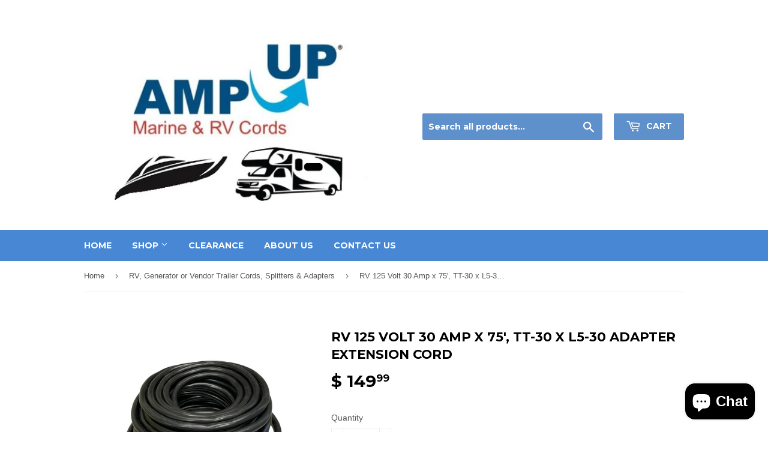

--- FILE ---
content_type: text/html; charset=utf-8
request_url: https://www.ampupcords.com/collections/rv-splitters-and-adapters/products/rv-125v-30a-x-75-tt-30-x-l5-30-adapter-extension-cord
body_size: 18103
content:
<!doctype html>
<!--[if lt IE 7]><html class="no-js lt-ie9 lt-ie8 lt-ie7" lang="en"> <![endif]-->
<!--[if IE 7]><html class="no-js lt-ie9 lt-ie8" lang="en"> <![endif]-->
<!--[if IE 8]><html class="no-js lt-ie9" lang="en"> <![endif]-->
<!--[if IE 9 ]><html class="ie9 no-js"> <![endif]-->
<!--[if (gt IE 9)|!(IE)]><!--> <html class="no-touch no-js"> <!--<![endif]-->
<head>

  <!-- Basic page needs ================================================== -->
  <meta charset="utf-8">
  <meta http-equiv="X-UA-Compatible" content="IE=edge,chrome=1">

  

  <!-- Title and description ================================================== -->
  <title>
  RV 125 Volt 30 Amp x 75&#39;, TT-30 x L5-30 Adapter Extension Cord &ndash; Amp Up Marine &amp; RV Cords
  </title>


  
    <meta name="description" content="RV 125v 30a x 75&#39; TT-30/L5-30 Adapter Extension Cord UL Listed, Heavy-duty for RV, 100% copper conductor inside. RV 3-prongs TT-30 molded male end L5-30 Twistlock molded female end  STOW 10/3C Copper Wire 125 Voltage, 30 Amps">
  

  <!-- Product meta ================================================== -->
  
<meta property="og:site_name" content="Amp Up Marine &amp; RV Cords">
<meta property="og:url" content="https://www.ampupcords.com/products/rv-125v-30a-x-75-tt-30-x-l5-30-adapter-extension-cord">
<meta property="og:title" content="RV 125 Volt 30 Amp x 75&#39;,  TT-30 x L5-30 Adapter Extension Cord">
<meta property="og:type" content="product">
<meta property="og:description" content="RV 125v 30a x 75&#39; TT-30/L5-30 Adapter Extension Cord UL Listed, Heavy-duty for RV, 100% copper conductor inside. RV 3-prongs TT-30 molded male end L5-30 Twistlock molded female end  STOW 10/3C Copper Wire 125 Voltage, 30 Amps"><meta property="og:price:amount" content="149.99">
  <meta property="og:price:currency" content="USD"><meta property="og:image" content="http://www.ampupcords.com/cdn/shop/products/PVAD6562_1024x1024.png?v=1671039712"><meta property="og:image" content="http://www.ampupcords.com/cdn/shop/products/CPPB4559_1024x1024.png?v=1671039802"><meta property="og:image" content="http://www.ampupcords.com/cdn/shop/products/HNRP5364_1024x1024.png?v=1671039802">
<meta property="og:image:secure_url" content="https://www.ampupcords.com/cdn/shop/products/PVAD6562_1024x1024.png?v=1671039712"><meta property="og:image:secure_url" content="https://www.ampupcords.com/cdn/shop/products/CPPB4559_1024x1024.png?v=1671039802"><meta property="og:image:secure_url" content="https://www.ampupcords.com/cdn/shop/products/HNRP5364_1024x1024.png?v=1671039802">



  <meta name="twitter:card" content="summary_large_image">
  <meta name="twitter:image" content="https://www.ampupcords.com/cdn/shop/products/PVAD6562_1024x1024.png?v=1671039712">
  <meta name="twitter:image:width" content="480">
  <meta name="twitter:image:height" content="480">

<meta name="twitter:title" content="RV 125 Volt 30 Amp x 75&#39;,  TT-30 x L5-30 Adapter Extension Cord">
<meta name="twitter:description" content="RV 125v 30a x 75&#39; TT-30/L5-30 Adapter Extension Cord UL Listed, Heavy-duty for RV, 100% copper conductor inside. RV 3-prongs TT-30 molded male end L5-30 Twistlock molded female end  STOW 10/3C Copper Wire 125 Voltage, 30 Amps">


  <!-- Helpers ================================================== -->
  <link rel="canonical" href="https://www.ampupcords.com/products/rv-125v-30a-x-75-tt-30-x-l5-30-adapter-extension-cord">
  <meta name="viewport" content="width=device-width,initial-scale=1">

  <!-- CSS ================================================== -->
  <link href="//www.ampupcords.com/cdn/shop/t/4/assets/theme.scss.css?v=90335465739792335291750684317" rel="stylesheet" type="text/css" media="all" />
  

  
    
    
    <link href="//fonts.googleapis.com/css?family=Montserrat:700" rel="stylesheet" type="text/css" media="all" />
  


  



  <!-- Header hook for plugins ================================================== -->
  <script>window.performance && window.performance.mark && window.performance.mark('shopify.content_for_header.start');</script><meta name="google-site-verification" content="2p--lEnHNu8iD9uoSTcOk0V0rRdvbcoSGczv09wL5bw">
<meta id="shopify-digital-wallet" name="shopify-digital-wallet" content="/8666928/digital_wallets/dialog">
<meta name="shopify-checkout-api-token" content="2243836a6b6fbe52391f2e261568e3e4">
<meta id="in-context-paypal-metadata" data-shop-id="8666928" data-venmo-supported="false" data-environment="production" data-locale="en_US" data-paypal-v4="true" data-currency="USD">
<link rel="alternate" type="application/json+oembed" href="https://www.ampupcords.com/products/rv-125v-30a-x-75-tt-30-x-l5-30-adapter-extension-cord.oembed">
<script async="async" src="/checkouts/internal/preloads.js?locale=en-US"></script>
<link rel="preconnect" href="https://shop.app" crossorigin="anonymous">
<script async="async" src="https://shop.app/checkouts/internal/preloads.js?locale=en-US&shop_id=8666928" crossorigin="anonymous"></script>
<script id="apple-pay-shop-capabilities" type="application/json">{"shopId":8666928,"countryCode":"US","currencyCode":"USD","merchantCapabilities":["supports3DS"],"merchantId":"gid:\/\/shopify\/Shop\/8666928","merchantName":"Amp Up Marine \u0026 RV Cords","requiredBillingContactFields":["postalAddress","email","phone"],"requiredShippingContactFields":["postalAddress","email","phone"],"shippingType":"shipping","supportedNetworks":["visa","masterCard","amex","discover","elo","jcb"],"total":{"type":"pending","label":"Amp Up Marine \u0026 RV Cords","amount":"1.00"},"shopifyPaymentsEnabled":true,"supportsSubscriptions":true}</script>
<script id="shopify-features" type="application/json">{"accessToken":"2243836a6b6fbe52391f2e261568e3e4","betas":["rich-media-storefront-analytics"],"domain":"www.ampupcords.com","predictiveSearch":true,"shopId":8666928,"locale":"en"}</script>
<script>var Shopify = Shopify || {};
Shopify.shop = "geauga-sales-llc.myshopify.com";
Shopify.locale = "en";
Shopify.currency = {"active":"USD","rate":"1.0"};
Shopify.country = "US";
Shopify.theme = {"name":"Amp Up Store","id":43582259296,"schema_name":"Supply","schema_version":"2.0.5","theme_store_id":679,"role":"main"};
Shopify.theme.handle = "null";
Shopify.theme.style = {"id":null,"handle":null};
Shopify.cdnHost = "www.ampupcords.com/cdn";
Shopify.routes = Shopify.routes || {};
Shopify.routes.root = "/";</script>
<script type="module">!function(o){(o.Shopify=o.Shopify||{}).modules=!0}(window);</script>
<script>!function(o){function n(){var o=[];function n(){o.push(Array.prototype.slice.apply(arguments))}return n.q=o,n}var t=o.Shopify=o.Shopify||{};t.loadFeatures=n(),t.autoloadFeatures=n()}(window);</script>
<script>
  window.ShopifyPay = window.ShopifyPay || {};
  window.ShopifyPay.apiHost = "shop.app\/pay";
  window.ShopifyPay.redirectState = null;
</script>
<script id="shop-js-analytics" type="application/json">{"pageType":"product"}</script>
<script defer="defer" async type="module" src="//www.ampupcords.com/cdn/shopifycloud/shop-js/modules/v2/client.init-shop-cart-sync_WVOgQShq.en.esm.js"></script>
<script defer="defer" async type="module" src="//www.ampupcords.com/cdn/shopifycloud/shop-js/modules/v2/chunk.common_C_13GLB1.esm.js"></script>
<script defer="defer" async type="module" src="//www.ampupcords.com/cdn/shopifycloud/shop-js/modules/v2/chunk.modal_CLfMGd0m.esm.js"></script>
<script type="module">
  await import("//www.ampupcords.com/cdn/shopifycloud/shop-js/modules/v2/client.init-shop-cart-sync_WVOgQShq.en.esm.js");
await import("//www.ampupcords.com/cdn/shopifycloud/shop-js/modules/v2/chunk.common_C_13GLB1.esm.js");
await import("//www.ampupcords.com/cdn/shopifycloud/shop-js/modules/v2/chunk.modal_CLfMGd0m.esm.js");

  window.Shopify.SignInWithShop?.initShopCartSync?.({"fedCMEnabled":true,"windoidEnabled":true});

</script>
<script>
  window.Shopify = window.Shopify || {};
  if (!window.Shopify.featureAssets) window.Shopify.featureAssets = {};
  window.Shopify.featureAssets['shop-js'] = {"shop-cart-sync":["modules/v2/client.shop-cart-sync_DuR37GeY.en.esm.js","modules/v2/chunk.common_C_13GLB1.esm.js","modules/v2/chunk.modal_CLfMGd0m.esm.js"],"init-fed-cm":["modules/v2/client.init-fed-cm_BucUoe6W.en.esm.js","modules/v2/chunk.common_C_13GLB1.esm.js","modules/v2/chunk.modal_CLfMGd0m.esm.js"],"shop-toast-manager":["modules/v2/client.shop-toast-manager_B0JfrpKj.en.esm.js","modules/v2/chunk.common_C_13GLB1.esm.js","modules/v2/chunk.modal_CLfMGd0m.esm.js"],"init-shop-cart-sync":["modules/v2/client.init-shop-cart-sync_WVOgQShq.en.esm.js","modules/v2/chunk.common_C_13GLB1.esm.js","modules/v2/chunk.modal_CLfMGd0m.esm.js"],"shop-button":["modules/v2/client.shop-button_B_U3bv27.en.esm.js","modules/v2/chunk.common_C_13GLB1.esm.js","modules/v2/chunk.modal_CLfMGd0m.esm.js"],"init-windoid":["modules/v2/client.init-windoid_DuP9q_di.en.esm.js","modules/v2/chunk.common_C_13GLB1.esm.js","modules/v2/chunk.modal_CLfMGd0m.esm.js"],"shop-cash-offers":["modules/v2/client.shop-cash-offers_BmULhtno.en.esm.js","modules/v2/chunk.common_C_13GLB1.esm.js","modules/v2/chunk.modal_CLfMGd0m.esm.js"],"pay-button":["modules/v2/client.pay-button_CrPSEbOK.en.esm.js","modules/v2/chunk.common_C_13GLB1.esm.js","modules/v2/chunk.modal_CLfMGd0m.esm.js"],"init-customer-accounts":["modules/v2/client.init-customer-accounts_jNk9cPYQ.en.esm.js","modules/v2/client.shop-login-button_DJ5ldayH.en.esm.js","modules/v2/chunk.common_C_13GLB1.esm.js","modules/v2/chunk.modal_CLfMGd0m.esm.js"],"avatar":["modules/v2/client.avatar_BTnouDA3.en.esm.js"],"checkout-modal":["modules/v2/client.checkout-modal_pBPyh9w8.en.esm.js","modules/v2/chunk.common_C_13GLB1.esm.js","modules/v2/chunk.modal_CLfMGd0m.esm.js"],"init-shop-for-new-customer-accounts":["modules/v2/client.init-shop-for-new-customer-accounts_BUoCy7a5.en.esm.js","modules/v2/client.shop-login-button_DJ5ldayH.en.esm.js","modules/v2/chunk.common_C_13GLB1.esm.js","modules/v2/chunk.modal_CLfMGd0m.esm.js"],"init-customer-accounts-sign-up":["modules/v2/client.init-customer-accounts-sign-up_CnczCz9H.en.esm.js","modules/v2/client.shop-login-button_DJ5ldayH.en.esm.js","modules/v2/chunk.common_C_13GLB1.esm.js","modules/v2/chunk.modal_CLfMGd0m.esm.js"],"init-shop-email-lookup-coordinator":["modules/v2/client.init-shop-email-lookup-coordinator_CzjY5t9o.en.esm.js","modules/v2/chunk.common_C_13GLB1.esm.js","modules/v2/chunk.modal_CLfMGd0m.esm.js"],"shop-follow-button":["modules/v2/client.shop-follow-button_CsYC63q7.en.esm.js","modules/v2/chunk.common_C_13GLB1.esm.js","modules/v2/chunk.modal_CLfMGd0m.esm.js"],"shop-login-button":["modules/v2/client.shop-login-button_DJ5ldayH.en.esm.js","modules/v2/chunk.common_C_13GLB1.esm.js","modules/v2/chunk.modal_CLfMGd0m.esm.js"],"shop-login":["modules/v2/client.shop-login_B9ccPdmx.en.esm.js","modules/v2/chunk.common_C_13GLB1.esm.js","modules/v2/chunk.modal_CLfMGd0m.esm.js"],"lead-capture":["modules/v2/client.lead-capture_D0K_KgYb.en.esm.js","modules/v2/chunk.common_C_13GLB1.esm.js","modules/v2/chunk.modal_CLfMGd0m.esm.js"],"payment-terms":["modules/v2/client.payment-terms_BWmiNN46.en.esm.js","modules/v2/chunk.common_C_13GLB1.esm.js","modules/v2/chunk.modal_CLfMGd0m.esm.js"]};
</script>
<script>(function() {
  var isLoaded = false;
  function asyncLoad() {
    if (isLoaded) return;
    isLoaded = true;
    var urls = ["https:\/\/dashboard.seodoctorapp.com\/assets\/js\/404tracker.js?shop=geauga-sales-llc.myshopify.com"];
    for (var i = 0; i < urls.length; i++) {
      var s = document.createElement('script');
      s.type = 'text/javascript';
      s.async = true;
      s.src = urls[i];
      var x = document.getElementsByTagName('script')[0];
      x.parentNode.insertBefore(s, x);
    }
  };
  if(window.attachEvent) {
    window.attachEvent('onload', asyncLoad);
  } else {
    window.addEventListener('load', asyncLoad, false);
  }
})();</script>
<script id="__st">var __st={"a":8666928,"offset":-18000,"reqid":"8e3c8498-2f45-4431-9faa-2fd5b18d352a-1769693566","pageurl":"www.ampupcords.com\/collections\/rv-splitters-and-adapters\/products\/rv-125v-30a-x-75-tt-30-x-l5-30-adapter-extension-cord","u":"2a23d2f804b1","p":"product","rtyp":"product","rid":6961704075429};</script>
<script>window.ShopifyPaypalV4VisibilityTracking = true;</script>
<script id="captcha-bootstrap">!function(){'use strict';const t='contact',e='account',n='new_comment',o=[[t,t],['blogs',n],['comments',n],[t,'customer']],c=[[e,'customer_login'],[e,'guest_login'],[e,'recover_customer_password'],[e,'create_customer']],r=t=>t.map((([t,e])=>`form[action*='/${t}']:not([data-nocaptcha='true']) input[name='form_type'][value='${e}']`)).join(','),a=t=>()=>t?[...document.querySelectorAll(t)].map((t=>t.form)):[];function s(){const t=[...o],e=r(t);return a(e)}const i='password',u='form_key',d=['recaptcha-v3-token','g-recaptcha-response','h-captcha-response',i],f=()=>{try{return window.sessionStorage}catch{return}},m='__shopify_v',_=t=>t.elements[u];function p(t,e,n=!1){try{const o=window.sessionStorage,c=JSON.parse(o.getItem(e)),{data:r}=function(t){const{data:e,action:n}=t;return t[m]||n?{data:e,action:n}:{data:t,action:n}}(c);for(const[e,n]of Object.entries(r))t.elements[e]&&(t.elements[e].value=n);n&&o.removeItem(e)}catch(o){console.error('form repopulation failed',{error:o})}}const l='form_type',E='cptcha';function T(t){t.dataset[E]=!0}const w=window,h=w.document,L='Shopify',v='ce_forms',y='captcha';let A=!1;((t,e)=>{const n=(g='f06e6c50-85a8-45c8-87d0-21a2b65856fe',I='https://cdn.shopify.com/shopifycloud/storefront-forms-hcaptcha/ce_storefront_forms_captcha_hcaptcha.v1.5.2.iife.js',D={infoText:'Protected by hCaptcha',privacyText:'Privacy',termsText:'Terms'},(t,e,n)=>{const o=w[L][v],c=o.bindForm;if(c)return c(t,g,e,D).then(n);var r;o.q.push([[t,g,e,D],n]),r=I,A||(h.body.append(Object.assign(h.createElement('script'),{id:'captcha-provider',async:!0,src:r})),A=!0)});var g,I,D;w[L]=w[L]||{},w[L][v]=w[L][v]||{},w[L][v].q=[],w[L][y]=w[L][y]||{},w[L][y].protect=function(t,e){n(t,void 0,e),T(t)},Object.freeze(w[L][y]),function(t,e,n,w,h,L){const[v,y,A,g]=function(t,e,n){const i=e?o:[],u=t?c:[],d=[...i,...u],f=r(d),m=r(i),_=r(d.filter((([t,e])=>n.includes(e))));return[a(f),a(m),a(_),s()]}(w,h,L),I=t=>{const e=t.target;return e instanceof HTMLFormElement?e:e&&e.form},D=t=>v().includes(t);t.addEventListener('submit',(t=>{const e=I(t);if(!e)return;const n=D(e)&&!e.dataset.hcaptchaBound&&!e.dataset.recaptchaBound,o=_(e),c=g().includes(e)&&(!o||!o.value);(n||c)&&t.preventDefault(),c&&!n&&(function(t){try{if(!f())return;!function(t){const e=f();if(!e)return;const n=_(t);if(!n)return;const o=n.value;o&&e.removeItem(o)}(t);const e=Array.from(Array(32),(()=>Math.random().toString(36)[2])).join('');!function(t,e){_(t)||t.append(Object.assign(document.createElement('input'),{type:'hidden',name:u})),t.elements[u].value=e}(t,e),function(t,e){const n=f();if(!n)return;const o=[...t.querySelectorAll(`input[type='${i}']`)].map((({name:t})=>t)),c=[...d,...o],r={};for(const[a,s]of new FormData(t).entries())c.includes(a)||(r[a]=s);n.setItem(e,JSON.stringify({[m]:1,action:t.action,data:r}))}(t,e)}catch(e){console.error('failed to persist form',e)}}(e),e.submit())}));const S=(t,e)=>{t&&!t.dataset[E]&&(n(t,e.some((e=>e===t))),T(t))};for(const o of['focusin','change'])t.addEventListener(o,(t=>{const e=I(t);D(e)&&S(e,y())}));const B=e.get('form_key'),M=e.get(l),P=B&&M;t.addEventListener('DOMContentLoaded',(()=>{const t=y();if(P)for(const e of t)e.elements[l].value===M&&p(e,B);[...new Set([...A(),...v().filter((t=>'true'===t.dataset.shopifyCaptcha))])].forEach((e=>S(e,t)))}))}(h,new URLSearchParams(w.location.search),n,t,e,['guest_login'])})(!0,!0)}();</script>
<script integrity="sha256-4kQ18oKyAcykRKYeNunJcIwy7WH5gtpwJnB7kiuLZ1E=" data-source-attribution="shopify.loadfeatures" defer="defer" src="//www.ampupcords.com/cdn/shopifycloud/storefront/assets/storefront/load_feature-a0a9edcb.js" crossorigin="anonymous"></script>
<script crossorigin="anonymous" defer="defer" src="//www.ampupcords.com/cdn/shopifycloud/storefront/assets/shopify_pay/storefront-65b4c6d7.js?v=20250812"></script>
<script data-source-attribution="shopify.dynamic_checkout.dynamic.init">var Shopify=Shopify||{};Shopify.PaymentButton=Shopify.PaymentButton||{isStorefrontPortableWallets:!0,init:function(){window.Shopify.PaymentButton.init=function(){};var t=document.createElement("script");t.src="https://www.ampupcords.com/cdn/shopifycloud/portable-wallets/latest/portable-wallets.en.js",t.type="module",document.head.appendChild(t)}};
</script>
<script data-source-attribution="shopify.dynamic_checkout.buyer_consent">
  function portableWalletsHideBuyerConsent(e){var t=document.getElementById("shopify-buyer-consent"),n=document.getElementById("shopify-subscription-policy-button");t&&n&&(t.classList.add("hidden"),t.setAttribute("aria-hidden","true"),n.removeEventListener("click",e))}function portableWalletsShowBuyerConsent(e){var t=document.getElementById("shopify-buyer-consent"),n=document.getElementById("shopify-subscription-policy-button");t&&n&&(t.classList.remove("hidden"),t.removeAttribute("aria-hidden"),n.addEventListener("click",e))}window.Shopify?.PaymentButton&&(window.Shopify.PaymentButton.hideBuyerConsent=portableWalletsHideBuyerConsent,window.Shopify.PaymentButton.showBuyerConsent=portableWalletsShowBuyerConsent);
</script>
<script data-source-attribution="shopify.dynamic_checkout.cart.bootstrap">document.addEventListener("DOMContentLoaded",(function(){function t(){return document.querySelector("shopify-accelerated-checkout-cart, shopify-accelerated-checkout")}if(t())Shopify.PaymentButton.init();else{new MutationObserver((function(e,n){t()&&(Shopify.PaymentButton.init(),n.disconnect())})).observe(document.body,{childList:!0,subtree:!0})}}));
</script>
<link id="shopify-accelerated-checkout-styles" rel="stylesheet" media="screen" href="https://www.ampupcords.com/cdn/shopifycloud/portable-wallets/latest/accelerated-checkout-backwards-compat.css" crossorigin="anonymous">
<style id="shopify-accelerated-checkout-cart">
        #shopify-buyer-consent {
  margin-top: 1em;
  display: inline-block;
  width: 100%;
}

#shopify-buyer-consent.hidden {
  display: none;
}

#shopify-subscription-policy-button {
  background: none;
  border: none;
  padding: 0;
  text-decoration: underline;
  font-size: inherit;
  cursor: pointer;
}

#shopify-subscription-policy-button::before {
  box-shadow: none;
}

      </style>

<script>window.performance && window.performance.mark && window.performance.mark('shopify.content_for_header.end');</script>

  

<!--[if lt IE 9]>
<script src="//cdnjs.cloudflare.com/ajax/libs/html5shiv/3.7.2/html5shiv.min.js" type="text/javascript"></script>
<script src="//www.ampupcords.com/cdn/shop/t/4/assets/respond.min.js?v=467" type="text/javascript"></script>
<link href="//www.ampupcords.com/cdn/shop/t/4/assets/respond-proxy.html" id="respond-proxy" rel="respond-proxy" />
<link href="//www.ampupcords.com/search?q=fe19606f25921459fe42bfbe5e589727" id="respond-redirect" rel="respond-redirect" />
<script src="//www.ampupcords.com/search?q=fe19606f25921459fe42bfbe5e589727" type="text/javascript"></script>
<![endif]-->
<!--[if (lte IE 9) ]><script src="//www.ampupcords.com/cdn/shop/t/4/assets/match-media.min.js?v=467" type="text/javascript"></script><![endif]-->


  
  

  <script src="//ajax.googleapis.com/ajax/libs/jquery/1.11.0/jquery.min.js" type="text/javascript"></script>


  <!--[if (gt IE 9)|!(IE)]><!--><script src="//www.ampupcords.com/cdn/shop/t/4/assets/vendor.js?v=77006336269012142731548015182" defer="defer"></script><!--<![endif]-->
  <!--[if lte IE 9]><script src="//www.ampupcords.com/cdn/shop/t/4/assets/vendor.js?v=77006336269012142731548015182"></script><![endif]-->

  <!--[if (gt IE 9)|!(IE)]><!--><script src="//www.ampupcords.com/cdn/shop/t/4/assets/theme.js?v=154656400498623459861662989502" defer="defer"></script><!--<![endif]-->
  <!--[if lte IE 9]><script src="//www.ampupcords.com/cdn/shop/t/4/assets/theme.js?v=154656400498623459861662989502"></script><![endif]-->


<!-- BEGIN app block: shopify://apps/cbb-shipping-rates/blocks/app-embed-block/de9da91b-8d51-4359-81df-b8b0288464c7 --><script>
    window.codeblackbelt = window.codeblackbelt || {};
    window.codeblackbelt.shop = window.codeblackbelt.shop || 'geauga-sales-llc.myshopify.com';
    </script><script src="//cdn.codeblackbelt.com/widgets/shipping-rates-calculator-plus/main.min.js?version=2026012908-0500" async></script>
<!-- END app block --><script src="https://cdn.shopify.com/extensions/e8878072-2f6b-4e89-8082-94b04320908d/inbox-1254/assets/inbox-chat-loader.js" type="text/javascript" defer="defer"></script>
<link href="https://monorail-edge.shopifysvc.com" rel="dns-prefetch">
<script>(function(){if ("sendBeacon" in navigator && "performance" in window) {try {var session_token_from_headers = performance.getEntriesByType('navigation')[0].serverTiming.find(x => x.name == '_s').description;} catch {var session_token_from_headers = undefined;}var session_cookie_matches = document.cookie.match(/_shopify_s=([^;]*)/);var session_token_from_cookie = session_cookie_matches && session_cookie_matches.length === 2 ? session_cookie_matches[1] : "";var session_token = session_token_from_headers || session_token_from_cookie || "";function handle_abandonment_event(e) {var entries = performance.getEntries().filter(function(entry) {return /monorail-edge.shopifysvc.com/.test(entry.name);});if (!window.abandonment_tracked && entries.length === 0) {window.abandonment_tracked = true;var currentMs = Date.now();var navigation_start = performance.timing.navigationStart;var payload = {shop_id: 8666928,url: window.location.href,navigation_start,duration: currentMs - navigation_start,session_token,page_type: "product"};window.navigator.sendBeacon("https://monorail-edge.shopifysvc.com/v1/produce", JSON.stringify({schema_id: "online_store_buyer_site_abandonment/1.1",payload: payload,metadata: {event_created_at_ms: currentMs,event_sent_at_ms: currentMs}}));}}window.addEventListener('pagehide', handle_abandonment_event);}}());</script>
<script id="web-pixels-manager-setup">(function e(e,d,r,n,o){if(void 0===o&&(o={}),!Boolean(null===(a=null===(i=window.Shopify)||void 0===i?void 0:i.analytics)||void 0===a?void 0:a.replayQueue)){var i,a;window.Shopify=window.Shopify||{};var t=window.Shopify;t.analytics=t.analytics||{};var s=t.analytics;s.replayQueue=[],s.publish=function(e,d,r){return s.replayQueue.push([e,d,r]),!0};try{self.performance.mark("wpm:start")}catch(e){}var l=function(){var e={modern:/Edge?\/(1{2}[4-9]|1[2-9]\d|[2-9]\d{2}|\d{4,})\.\d+(\.\d+|)|Firefox\/(1{2}[4-9]|1[2-9]\d|[2-9]\d{2}|\d{4,})\.\d+(\.\d+|)|Chrom(ium|e)\/(9{2}|\d{3,})\.\d+(\.\d+|)|(Maci|X1{2}).+ Version\/(15\.\d+|(1[6-9]|[2-9]\d|\d{3,})\.\d+)([,.]\d+|)( \(\w+\)|)( Mobile\/\w+|) Safari\/|Chrome.+OPR\/(9{2}|\d{3,})\.\d+\.\d+|(CPU[ +]OS|iPhone[ +]OS|CPU[ +]iPhone|CPU IPhone OS|CPU iPad OS)[ +]+(15[._]\d+|(1[6-9]|[2-9]\d|\d{3,})[._]\d+)([._]\d+|)|Android:?[ /-](13[3-9]|1[4-9]\d|[2-9]\d{2}|\d{4,})(\.\d+|)(\.\d+|)|Android.+Firefox\/(13[5-9]|1[4-9]\d|[2-9]\d{2}|\d{4,})\.\d+(\.\d+|)|Android.+Chrom(ium|e)\/(13[3-9]|1[4-9]\d|[2-9]\d{2}|\d{4,})\.\d+(\.\d+|)|SamsungBrowser\/([2-9]\d|\d{3,})\.\d+/,legacy:/Edge?\/(1[6-9]|[2-9]\d|\d{3,})\.\d+(\.\d+|)|Firefox\/(5[4-9]|[6-9]\d|\d{3,})\.\d+(\.\d+|)|Chrom(ium|e)\/(5[1-9]|[6-9]\d|\d{3,})\.\d+(\.\d+|)([\d.]+$|.*Safari\/(?![\d.]+ Edge\/[\d.]+$))|(Maci|X1{2}).+ Version\/(10\.\d+|(1[1-9]|[2-9]\d|\d{3,})\.\d+)([,.]\d+|)( \(\w+\)|)( Mobile\/\w+|) Safari\/|Chrome.+OPR\/(3[89]|[4-9]\d|\d{3,})\.\d+\.\d+|(CPU[ +]OS|iPhone[ +]OS|CPU[ +]iPhone|CPU IPhone OS|CPU iPad OS)[ +]+(10[._]\d+|(1[1-9]|[2-9]\d|\d{3,})[._]\d+)([._]\d+|)|Android:?[ /-](13[3-9]|1[4-9]\d|[2-9]\d{2}|\d{4,})(\.\d+|)(\.\d+|)|Mobile Safari.+OPR\/([89]\d|\d{3,})\.\d+\.\d+|Android.+Firefox\/(13[5-9]|1[4-9]\d|[2-9]\d{2}|\d{4,})\.\d+(\.\d+|)|Android.+Chrom(ium|e)\/(13[3-9]|1[4-9]\d|[2-9]\d{2}|\d{4,})\.\d+(\.\d+|)|Android.+(UC? ?Browser|UCWEB|U3)[ /]?(15\.([5-9]|\d{2,})|(1[6-9]|[2-9]\d|\d{3,})\.\d+)\.\d+|SamsungBrowser\/(5\.\d+|([6-9]|\d{2,})\.\d+)|Android.+MQ{2}Browser\/(14(\.(9|\d{2,})|)|(1[5-9]|[2-9]\d|\d{3,})(\.\d+|))(\.\d+|)|K[Aa][Ii]OS\/(3\.\d+|([4-9]|\d{2,})\.\d+)(\.\d+|)/},d=e.modern,r=e.legacy,n=navigator.userAgent;return n.match(d)?"modern":n.match(r)?"legacy":"unknown"}(),u="modern"===l?"modern":"legacy",c=(null!=n?n:{modern:"",legacy:""})[u],f=function(e){return[e.baseUrl,"/wpm","/b",e.hashVersion,"modern"===e.buildTarget?"m":"l",".js"].join("")}({baseUrl:d,hashVersion:r,buildTarget:u}),m=function(e){var d=e.version,r=e.bundleTarget,n=e.surface,o=e.pageUrl,i=e.monorailEndpoint;return{emit:function(e){var a=e.status,t=e.errorMsg,s=(new Date).getTime(),l=JSON.stringify({metadata:{event_sent_at_ms:s},events:[{schema_id:"web_pixels_manager_load/3.1",payload:{version:d,bundle_target:r,page_url:o,status:a,surface:n,error_msg:t},metadata:{event_created_at_ms:s}}]});if(!i)return console&&console.warn&&console.warn("[Web Pixels Manager] No Monorail endpoint provided, skipping logging."),!1;try{return self.navigator.sendBeacon.bind(self.navigator)(i,l)}catch(e){}var u=new XMLHttpRequest;try{return u.open("POST",i,!0),u.setRequestHeader("Content-Type","text/plain"),u.send(l),!0}catch(e){return console&&console.warn&&console.warn("[Web Pixels Manager] Got an unhandled error while logging to Monorail."),!1}}}}({version:r,bundleTarget:l,surface:e.surface,pageUrl:self.location.href,monorailEndpoint:e.monorailEndpoint});try{o.browserTarget=l,function(e){var d=e.src,r=e.async,n=void 0===r||r,o=e.onload,i=e.onerror,a=e.sri,t=e.scriptDataAttributes,s=void 0===t?{}:t,l=document.createElement("script"),u=document.querySelector("head"),c=document.querySelector("body");if(l.async=n,l.src=d,a&&(l.integrity=a,l.crossOrigin="anonymous"),s)for(var f in s)if(Object.prototype.hasOwnProperty.call(s,f))try{l.dataset[f]=s[f]}catch(e){}if(o&&l.addEventListener("load",o),i&&l.addEventListener("error",i),u)u.appendChild(l);else{if(!c)throw new Error("Did not find a head or body element to append the script");c.appendChild(l)}}({src:f,async:!0,onload:function(){if(!function(){var e,d;return Boolean(null===(d=null===(e=window.Shopify)||void 0===e?void 0:e.analytics)||void 0===d?void 0:d.initialized)}()){var d=window.webPixelsManager.init(e)||void 0;if(d){var r=window.Shopify.analytics;r.replayQueue.forEach((function(e){var r=e[0],n=e[1],o=e[2];d.publishCustomEvent(r,n,o)})),r.replayQueue=[],r.publish=d.publishCustomEvent,r.visitor=d.visitor,r.initialized=!0}}},onerror:function(){return m.emit({status:"failed",errorMsg:"".concat(f," has failed to load")})},sri:function(e){var d=/^sha384-[A-Za-z0-9+/=]+$/;return"string"==typeof e&&d.test(e)}(c)?c:"",scriptDataAttributes:o}),m.emit({status:"loading"})}catch(e){m.emit({status:"failed",errorMsg:(null==e?void 0:e.message)||"Unknown error"})}}})({shopId: 8666928,storefrontBaseUrl: "https://www.ampupcords.com",extensionsBaseUrl: "https://extensions.shopifycdn.com/cdn/shopifycloud/web-pixels-manager",monorailEndpoint: "https://monorail-edge.shopifysvc.com/unstable/produce_batch",surface: "storefront-renderer",enabledBetaFlags: ["2dca8a86"],webPixelsConfigList: [{"id":"442106113","configuration":"{\"config\":\"{\\\"google_tag_ids\\\":[\\\"G-C2C4GMETYN\\\",\\\"AW-858317648\\\",\\\"GT-TQK582H\\\"],\\\"target_country\\\":\\\"US\\\",\\\"gtag_events\\\":[{\\\"type\\\":\\\"begin_checkout\\\",\\\"action_label\\\":[\\\"G-C2C4GMETYN\\\",\\\"AW-858317648\\\/dvjSCMzhjZABENDGo5kD\\\"]},{\\\"type\\\":\\\"search\\\",\\\"action_label\\\":[\\\"G-C2C4GMETYN\\\",\\\"AW-858317648\\\/gkl-CM_hjZABENDGo5kD\\\"]},{\\\"type\\\":\\\"view_item\\\",\\\"action_label\\\":[\\\"G-C2C4GMETYN\\\",\\\"AW-858317648\\\/uxQDCMbhjZABENDGo5kD\\\",\\\"MC-1RQE3WRBLY\\\"]},{\\\"type\\\":\\\"purchase\\\",\\\"action_label\\\":[\\\"G-C2C4GMETYN\\\",\\\"AW-858317648\\\/J0jMCMPhjZABENDGo5kD\\\",\\\"MC-1RQE3WRBLY\\\"]},{\\\"type\\\":\\\"page_view\\\",\\\"action_label\\\":[\\\"G-C2C4GMETYN\\\",\\\"AW-858317648\\\/zx0NCMDhjZABENDGo5kD\\\",\\\"MC-1RQE3WRBLY\\\"]},{\\\"type\\\":\\\"add_payment_info\\\",\\\"action_label\\\":[\\\"G-C2C4GMETYN\\\",\\\"AW-858317648\\\/r9a0CNLhjZABENDGo5kD\\\"]},{\\\"type\\\":\\\"add_to_cart\\\",\\\"action_label\\\":[\\\"G-C2C4GMETYN\\\",\\\"AW-858317648\\\/GzspCMnhjZABENDGo5kD\\\"]}],\\\"enable_monitoring_mode\\\":false}\"}","eventPayloadVersion":"v1","runtimeContext":"OPEN","scriptVersion":"b2a88bafab3e21179ed38636efcd8a93","type":"APP","apiClientId":1780363,"privacyPurposes":[],"dataSharingAdjustments":{"protectedCustomerApprovalScopes":["read_customer_address","read_customer_email","read_customer_name","read_customer_personal_data","read_customer_phone"]}},{"id":"shopify-app-pixel","configuration":"{}","eventPayloadVersion":"v1","runtimeContext":"STRICT","scriptVersion":"0450","apiClientId":"shopify-pixel","type":"APP","privacyPurposes":["ANALYTICS","MARKETING"]},{"id":"shopify-custom-pixel","eventPayloadVersion":"v1","runtimeContext":"LAX","scriptVersion":"0450","apiClientId":"shopify-pixel","type":"CUSTOM","privacyPurposes":["ANALYTICS","MARKETING"]}],isMerchantRequest: false,initData: {"shop":{"name":"Amp Up Marine \u0026 RV Cords","paymentSettings":{"currencyCode":"USD"},"myshopifyDomain":"geauga-sales-llc.myshopify.com","countryCode":"US","storefrontUrl":"https:\/\/www.ampupcords.com"},"customer":null,"cart":null,"checkout":null,"productVariants":[{"price":{"amount":149.99,"currencyCode":"USD"},"product":{"title":"RV 125 Volt 30 Amp x 75',  TT-30 x L5-30 Adapter Extension Cord","vendor":"Amp Up Marine \u0026 RV Cords","id":"6961704075429","untranslatedTitle":"RV 125 Volt 30 Amp x 75',  TT-30 x L5-30 Adapter Extension Cord","url":"\/products\/rv-125v-30a-x-75-tt-30-x-l5-30-adapter-extension-cord","type":""},"id":"43663319499009","image":{"src":"\/\/www.ampupcords.com\/cdn\/shop\/products\/PVAD6562.png?v=1671039712"},"sku":"95472","title":"Default Title","untranslatedTitle":"Default Title"}],"purchasingCompany":null},},"https://www.ampupcords.com/cdn","1d2a099fw23dfb22ep557258f5m7a2edbae",{"modern":"","legacy":""},{"shopId":"8666928","storefrontBaseUrl":"https:\/\/www.ampupcords.com","extensionBaseUrl":"https:\/\/extensions.shopifycdn.com\/cdn\/shopifycloud\/web-pixels-manager","surface":"storefront-renderer","enabledBetaFlags":"[\"2dca8a86\"]","isMerchantRequest":"false","hashVersion":"1d2a099fw23dfb22ep557258f5m7a2edbae","publish":"custom","events":"[[\"page_viewed\",{}],[\"product_viewed\",{\"productVariant\":{\"price\":{\"amount\":149.99,\"currencyCode\":\"USD\"},\"product\":{\"title\":\"RV 125 Volt 30 Amp x 75',  TT-30 x L5-30 Adapter Extension Cord\",\"vendor\":\"Amp Up Marine \u0026 RV Cords\",\"id\":\"6961704075429\",\"untranslatedTitle\":\"RV 125 Volt 30 Amp x 75',  TT-30 x L5-30 Adapter Extension Cord\",\"url\":\"\/products\/rv-125v-30a-x-75-tt-30-x-l5-30-adapter-extension-cord\",\"type\":\"\"},\"id\":\"43663319499009\",\"image\":{\"src\":\"\/\/www.ampupcords.com\/cdn\/shop\/products\/PVAD6562.png?v=1671039712\"},\"sku\":\"95472\",\"title\":\"Default Title\",\"untranslatedTitle\":\"Default Title\"}}]]"});</script><script>
  window.ShopifyAnalytics = window.ShopifyAnalytics || {};
  window.ShopifyAnalytics.meta = window.ShopifyAnalytics.meta || {};
  window.ShopifyAnalytics.meta.currency = 'USD';
  var meta = {"product":{"id":6961704075429,"gid":"gid:\/\/shopify\/Product\/6961704075429","vendor":"Amp Up Marine \u0026 RV Cords","type":"","handle":"rv-125v-30a-x-75-tt-30-x-l5-30-adapter-extension-cord","variants":[{"id":43663319499009,"price":14999,"name":"RV 125 Volt 30 Amp x 75',  TT-30 x L5-30 Adapter Extension Cord","public_title":null,"sku":"95472"}],"remote":false},"page":{"pageType":"product","resourceType":"product","resourceId":6961704075429,"requestId":"8e3c8498-2f45-4431-9faa-2fd5b18d352a-1769693566"}};
  for (var attr in meta) {
    window.ShopifyAnalytics.meta[attr] = meta[attr];
  }
</script>
<script class="analytics">
  (function () {
    var customDocumentWrite = function(content) {
      var jquery = null;

      if (window.jQuery) {
        jquery = window.jQuery;
      } else if (window.Checkout && window.Checkout.$) {
        jquery = window.Checkout.$;
      }

      if (jquery) {
        jquery('body').append(content);
      }
    };

    var hasLoggedConversion = function(token) {
      if (token) {
        return document.cookie.indexOf('loggedConversion=' + token) !== -1;
      }
      return false;
    }

    var setCookieIfConversion = function(token) {
      if (token) {
        var twoMonthsFromNow = new Date(Date.now());
        twoMonthsFromNow.setMonth(twoMonthsFromNow.getMonth() + 2);

        document.cookie = 'loggedConversion=' + token + '; expires=' + twoMonthsFromNow;
      }
    }

    var trekkie = window.ShopifyAnalytics.lib = window.trekkie = window.trekkie || [];
    if (trekkie.integrations) {
      return;
    }
    trekkie.methods = [
      'identify',
      'page',
      'ready',
      'track',
      'trackForm',
      'trackLink'
    ];
    trekkie.factory = function(method) {
      return function() {
        var args = Array.prototype.slice.call(arguments);
        args.unshift(method);
        trekkie.push(args);
        return trekkie;
      };
    };
    for (var i = 0; i < trekkie.methods.length; i++) {
      var key = trekkie.methods[i];
      trekkie[key] = trekkie.factory(key);
    }
    trekkie.load = function(config) {
      trekkie.config = config || {};
      trekkie.config.initialDocumentCookie = document.cookie;
      var first = document.getElementsByTagName('script')[0];
      var script = document.createElement('script');
      script.type = 'text/javascript';
      script.onerror = function(e) {
        var scriptFallback = document.createElement('script');
        scriptFallback.type = 'text/javascript';
        scriptFallback.onerror = function(error) {
                var Monorail = {
      produce: function produce(monorailDomain, schemaId, payload) {
        var currentMs = new Date().getTime();
        var event = {
          schema_id: schemaId,
          payload: payload,
          metadata: {
            event_created_at_ms: currentMs,
            event_sent_at_ms: currentMs
          }
        };
        return Monorail.sendRequest("https://" + monorailDomain + "/v1/produce", JSON.stringify(event));
      },
      sendRequest: function sendRequest(endpointUrl, payload) {
        // Try the sendBeacon API
        if (window && window.navigator && typeof window.navigator.sendBeacon === 'function' && typeof window.Blob === 'function' && !Monorail.isIos12()) {
          var blobData = new window.Blob([payload], {
            type: 'text/plain'
          });

          if (window.navigator.sendBeacon(endpointUrl, blobData)) {
            return true;
          } // sendBeacon was not successful

        } // XHR beacon

        var xhr = new XMLHttpRequest();

        try {
          xhr.open('POST', endpointUrl);
          xhr.setRequestHeader('Content-Type', 'text/plain');
          xhr.send(payload);
        } catch (e) {
          console.log(e);
        }

        return false;
      },
      isIos12: function isIos12() {
        return window.navigator.userAgent.lastIndexOf('iPhone; CPU iPhone OS 12_') !== -1 || window.navigator.userAgent.lastIndexOf('iPad; CPU OS 12_') !== -1;
      }
    };
    Monorail.produce('monorail-edge.shopifysvc.com',
      'trekkie_storefront_load_errors/1.1',
      {shop_id: 8666928,
      theme_id: 43582259296,
      app_name: "storefront",
      context_url: window.location.href,
      source_url: "//www.ampupcords.com/cdn/s/trekkie.storefront.a804e9514e4efded663580eddd6991fcc12b5451.min.js"});

        };
        scriptFallback.async = true;
        scriptFallback.src = '//www.ampupcords.com/cdn/s/trekkie.storefront.a804e9514e4efded663580eddd6991fcc12b5451.min.js';
        first.parentNode.insertBefore(scriptFallback, first);
      };
      script.async = true;
      script.src = '//www.ampupcords.com/cdn/s/trekkie.storefront.a804e9514e4efded663580eddd6991fcc12b5451.min.js';
      first.parentNode.insertBefore(script, first);
    };
    trekkie.load(
      {"Trekkie":{"appName":"storefront","development":false,"defaultAttributes":{"shopId":8666928,"isMerchantRequest":null,"themeId":43582259296,"themeCityHash":"13773278593644887304","contentLanguage":"en","currency":"USD","eventMetadataId":"fa08ec9a-938c-4b6f-8bf9-c1823f5d4e93"},"isServerSideCookieWritingEnabled":true,"monorailRegion":"shop_domain","enabledBetaFlags":["65f19447","b5387b81"]},"Session Attribution":{},"S2S":{"facebookCapiEnabled":false,"source":"trekkie-storefront-renderer","apiClientId":580111}}
    );

    var loaded = false;
    trekkie.ready(function() {
      if (loaded) return;
      loaded = true;

      window.ShopifyAnalytics.lib = window.trekkie;

      var originalDocumentWrite = document.write;
      document.write = customDocumentWrite;
      try { window.ShopifyAnalytics.merchantGoogleAnalytics.call(this); } catch(error) {};
      document.write = originalDocumentWrite;

      window.ShopifyAnalytics.lib.page(null,{"pageType":"product","resourceType":"product","resourceId":6961704075429,"requestId":"8e3c8498-2f45-4431-9faa-2fd5b18d352a-1769693566","shopifyEmitted":true});

      var match = window.location.pathname.match(/checkouts\/(.+)\/(thank_you|post_purchase)/)
      var token = match? match[1]: undefined;
      if (!hasLoggedConversion(token)) {
        setCookieIfConversion(token);
        window.ShopifyAnalytics.lib.track("Viewed Product",{"currency":"USD","variantId":43663319499009,"productId":6961704075429,"productGid":"gid:\/\/shopify\/Product\/6961704075429","name":"RV 125 Volt 30 Amp x 75',  TT-30 x L5-30 Adapter Extension Cord","price":"149.99","sku":"95472","brand":"Amp Up Marine \u0026 RV Cords","variant":null,"category":"","nonInteraction":true,"remote":false},undefined,undefined,{"shopifyEmitted":true});
      window.ShopifyAnalytics.lib.track("monorail:\/\/trekkie_storefront_viewed_product\/1.1",{"currency":"USD","variantId":43663319499009,"productId":6961704075429,"productGid":"gid:\/\/shopify\/Product\/6961704075429","name":"RV 125 Volt 30 Amp x 75',  TT-30 x L5-30 Adapter Extension Cord","price":"149.99","sku":"95472","brand":"Amp Up Marine \u0026 RV Cords","variant":null,"category":"","nonInteraction":true,"remote":false,"referer":"https:\/\/www.ampupcords.com\/collections\/rv-splitters-and-adapters\/products\/rv-125v-30a-x-75-tt-30-x-l5-30-adapter-extension-cord"});
      }
    });


        var eventsListenerScript = document.createElement('script');
        eventsListenerScript.async = true;
        eventsListenerScript.src = "//www.ampupcords.com/cdn/shopifycloud/storefront/assets/shop_events_listener-3da45d37.js";
        document.getElementsByTagName('head')[0].appendChild(eventsListenerScript);

})();</script>
  <script>
  if (!window.ga || (window.ga && typeof window.ga !== 'function')) {
    window.ga = function ga() {
      (window.ga.q = window.ga.q || []).push(arguments);
      if (window.Shopify && window.Shopify.analytics && typeof window.Shopify.analytics.publish === 'function') {
        window.Shopify.analytics.publish("ga_stub_called", {}, {sendTo: "google_osp_migration"});
      }
      console.error("Shopify's Google Analytics stub called with:", Array.from(arguments), "\nSee https://help.shopify.com/manual/promoting-marketing/pixels/pixel-migration#google for more information.");
    };
    if (window.Shopify && window.Shopify.analytics && typeof window.Shopify.analytics.publish === 'function') {
      window.Shopify.analytics.publish("ga_stub_initialized", {}, {sendTo: "google_osp_migration"});
    }
  }
</script>
<script
  defer
  src="https://www.ampupcords.com/cdn/shopifycloud/perf-kit/shopify-perf-kit-3.1.0.min.js"
  data-application="storefront-renderer"
  data-shop-id="8666928"
  data-render-region="gcp-us-east1"
  data-page-type="product"
  data-theme-instance-id="43582259296"
  data-theme-name="Supply"
  data-theme-version="2.0.5"
  data-monorail-region="shop_domain"
  data-resource-timing-sampling-rate="10"
  data-shs="true"
  data-shs-beacon="true"
  data-shs-export-with-fetch="true"
  data-shs-logs-sample-rate="1"
  data-shs-beacon-endpoint="https://www.ampupcords.com/api/collect"
></script>
</head>

<body id="rv-125-volt-30-amp-x-75-39-tt-30-x-l5-30-adapter-extension-cord" class="template-product" >

  <div id="shopify-section-header" class="shopify-section header-section"><header class="site-header" role="banner" data-section-id="header" data-section-type="header-section">
  <div class="wrapper">

    <div class="grid--full">
      <div class="grid-item large--one-half">
        
          <div class="h1 header-logo" itemscope itemtype="http://schema.org/Organization">
        
          
          
            <a href="/" itemprop="url">
              <img src="//www.ampupcords.com/cdn/shop/files/new_logo_525x.jpg?v=1614712912"
                   srcset="//www.ampupcords.com/cdn/shop/files/new_logo_525x.jpg?v=1614712912 1x, //www.ampupcords.com/cdn/shop/files/new_logo_525x@2x.jpg?v=1614712912 2x"
                   alt="Amp Up Marine &amp; RV Cords"
                   itemprop="logo">
            </a>
          
        
          </div>
        
      </div>

      <div class="grid-item large--one-half text-center large--text-right">
        
          <div class="site-header--text-links medium-down--hide">
            

            
              <span class="site-header--meta-links medium-down--hide">
                
                  <a href="/account/login" id="customer_login_link">Sign in</a>
                  <span class="site-header--spacer">or</span>
                  <a href="/account/register" id="customer_register_link">Create an Account</a>
                
              </span>
            
          </div>

          <br class="medium-down--hide">
        

        <form action="/search" method="get" class="search-bar" role="search">
  <input type="hidden" name="type" value="product">

  <input type="search" name="q" value="" placeholder="Search all products..." aria-label="Search all products...">
  <button type="submit" class="search-bar--submit icon-fallback-text">
    <span class="icon icon-search" aria-hidden="true"></span>
    <span class="fallback-text">Search</span>
  </button>
</form>


        <a href="/cart" class="header-cart-btn cart-toggle">
          <span class="icon icon-cart"></span>
          Cart <span class="cart-count cart-badge--desktop hidden-count">0</span>
        </a>
      </div>
    </div>

  </div>
</header>

<nav class="nav-bar" role="navigation">
  <div class="wrapper">
    <form action="/search" method="get" class="search-bar" role="search">
  <input type="hidden" name="type" value="product">

  <input type="search" name="q" value="" placeholder="Search all products..." aria-label="Search all products...">
  <button type="submit" class="search-bar--submit icon-fallback-text">
    <span class="icon icon-search" aria-hidden="true"></span>
    <span class="fallback-text">Search</span>
  </button>
</form>

    <ul class="site-nav" id="accessibleNav">
  
  
    
    
      <li >
        <a href="/">Home</a>
      </li>
    
  
    
    
      <li class="site-nav--has-dropdown" aria-haspopup="true">
        <a href="/collections">
          Shop
          <span class="icon-fallback-text">
            <span class="icon icon-arrow-down" aria-hidden="true"></span>
          </span>
        </a>
        <ul class="site-nav--dropdown">
          
            <li ><a href="/collections/30-amp-shore-power-cords">30 Amp Shore Power Cords</a></li>
          
            <li ><a href="/collections/50-amp-shore-power-cords">50 Amp Shore Power Cords</a></li>
          
            <li ><a href="/collections/100-amp-cords-adapters">100 Amp Shore Power Cords &amp; Adapters</a></li>
          
            <li ><a href="/collections/pigtail-adapters">Pigtail Adapters, 15 to 100 Amp</a></li>
          
            <li ><a href="/collections/splitter-ys-1">Splitter Y&#39;s</a></li>
          
            <li class="site-nav--active"><a href="/collections/rv-splitters-and-adapters">RV Cords, Splitters &amp; Adapters</a></li>
          
            <li ><a href="/collections/parts-accessories-rings-collars-boots-ends">Parts &amp; Accessories: Rings, Collars, Boots, Ends</a></li>
          
        </ul>
      </li>
    
  
    
    
      <li >
        <a href="/collections/clearance-items">Clearance</a>
      </li>
    
  
    
    
      <li >
        <a href="/pages/about-us">About Us</a>
      </li>
    
  
    
    
      <li >
        <a href="/pages/contact-us">Contact Us</a>
      </li>
    
  

  
    
      <li class="customer-navlink large--hide"><a href="/account/login" id="customer_login_link">Sign in</a></li>
      <li class="customer-navlink large--hide"><a href="/account/register" id="customer_register_link">Create an Account</a></li>
    
  
</ul>

  </div>
</nav>

<div id="mobileNavBar">
  <div class="display-table-cell">
    <a class="menu-toggle mobileNavBar-link"><span class="icon icon-hamburger"></span>Menu</a>
  </div>
  <div class="display-table-cell">
    <a href="/cart" class="cart-toggle mobileNavBar-link">
      <span class="icon icon-cart"></span>
      Cart <span class="cart-count hidden-count">0</span>
    </a>
  </div>
</div>


</div>

  <main class="wrapper main-content" role="main">

    

<div id="shopify-section-product-template" class="shopify-section product-template-section"><div id="ProductSection" data-section-id="product-template" data-section-type="product-template" data-zoom-toggle="zoom-in" data-zoom-enabled="true" data-related-enabled="" data-social-sharing="" data-show-compare-at-price="false" data-stock="false" data-incoming-transfer="false">





<nav class="breadcrumb" role="navigation" aria-label="breadcrumbs">
  <a href="/" title="Back to the frontpage">Home</a>

  

    
      <span class="divider" aria-hidden="true">&rsaquo;</span>
      
        
        <a href="/collections/rv-splitters-and-adapters" title="">RV, Generator or Vendor Trailer Cords, Splitters & Adapters</a>
      
    
    <span class="divider" aria-hidden="true">&rsaquo;</span>
    <span class="breadcrumb--truncate">RV 125 Volt 30 Amp x 75',  TT-30 x L5-30 Adapter Extension Cord</span>

  
</nav>



<div class="grid" itemscope itemtype="http://schema.org/Product">
  <meta itemprop="url" content="https://www.ampupcords.com/products/rv-125v-30a-x-75-tt-30-x-l5-30-adapter-extension-cord">
  <meta itemprop="image" content="//www.ampupcords.com/cdn/shop/products/PVAD6562_grande.png?v=1671039712">

  <div class="grid-item large--two-fifths">
    <div class="grid">
      <div class="grid-item large--eleven-twelfths text-center">
        <div class="product-photo-container" id="productPhoto">
          
          <img id="productPhotoImg" src="//www.ampupcords.com/cdn/shop/products/PVAD6562_large.png?v=1671039712" alt="RV 125 Volt 30 Amp x 75&#39;,  TT-30 x L5-30 Adapter Extension Cord"  data-zoom="//www.ampupcords.com/cdn/shop/products/PVAD6562_1024x1024.png?v=1671039712" data-image-id="39569773396225">
        </div>
        
          <ul class="product-photo-thumbs grid-uniform" id="productThumbs-product-template">

            
              <li class="grid-item medium-down--one-quarter large--one-quarter">
                <a href="//www.ampupcords.com/cdn/shop/products/PVAD6562_large.png?v=1671039712" class="product-photo-thumb product-photo-thumb-product-template" data-image-id="39569773396225">
                  <img src="//www.ampupcords.com/cdn/shop/products/PVAD6562_compact.png?v=1671039712" alt="RV 125 Volt 30 Amp x 75&#39;,  TT-30 x L5-30 Adapter Extension Cord">
                </a>
              </li>
            
              <li class="grid-item medium-down--one-quarter large--one-quarter">
                <a href="//www.ampupcords.com/cdn/shop/products/CPPB4559_large.png?v=1671039802" class="product-photo-thumb product-photo-thumb-product-template" data-image-id="39569778540801">
                  <img src="//www.ampupcords.com/cdn/shop/products/CPPB4559_compact.png?v=1671039802" alt="RV 125 Volt 30 Amp x 75&#39;,  TT-30 x L5-30 Adapter Extension Cord">
                </a>
              </li>
            
              <li class="grid-item medium-down--one-quarter large--one-quarter">
                <a href="//www.ampupcords.com/cdn/shop/products/HNRP5364_large.png?v=1671039802" class="product-photo-thumb product-photo-thumb-product-template" data-image-id="39569778573569">
                  <img src="//www.ampupcords.com/cdn/shop/products/HNRP5364_compact.png?v=1671039802" alt="RV 125 Volt 30 Amp x 75&#39;,  TT-30 x L5-30 Adapter Extension Cord">
                </a>
              </li>
            
              <li class="grid-item medium-down--one-quarter large--one-quarter">
                <a href="//www.ampupcords.com/cdn/shop/products/PVAD6562_59bf1e00-3ce0-4dfd-8d77-ae4777e94e70_large.png?v=1671039803" class="product-photo-thumb product-photo-thumb-product-template" data-image-id="39569778606337">
                  <img src="//www.ampupcords.com/cdn/shop/products/PVAD6562_59bf1e00-3ce0-4dfd-8d77-ae4777e94e70_compact.png?v=1671039803" alt="RV 125 Volt 30 Amp x 75&#39;,  TT-30 x L5-30 Adapter Extension Cord">
                </a>
              </li>
            
              <li class="grid-item medium-down--one-quarter large--one-quarter">
                <a href="//www.ampupcords.com/cdn/shop/products/VSDJ5885_large.png?v=1671039803" class="product-photo-thumb product-photo-thumb-product-template" data-image-id="39569778639105">
                  <img src="//www.ampupcords.com/cdn/shop/products/VSDJ5885_compact.png?v=1671039803" alt="RV 125 Volt 30 Amp x 75&#39;,  TT-30 x L5-30 Adapter Extension Cord">
                </a>
              </li>
            
              <li class="grid-item medium-down--one-quarter large--one-quarter">
                <a href="//www.ampupcords.com/cdn/shop/products/CPPB4559_36024e52-cc66-4b6a-8726-3c7f1d0904fc_large.png?v=1671039942" class="product-photo-thumb product-photo-thumb-product-template" data-image-id="39569787748609">
                  <img src="//www.ampupcords.com/cdn/shop/products/CPPB4559_36024e52-cc66-4b6a-8726-3c7f1d0904fc_compact.png?v=1671039942" alt="RV 125 Volt 30 Amp x 75&#39;,  TT-30 x L5-30 Adapter Extension Cord">
                </a>
              </li>
            
              <li class="grid-item medium-down--one-quarter large--one-quarter">
                <a href="//www.ampupcords.com/cdn/shop/files/95472_1_large.jpg?v=1702078311" class="product-photo-thumb product-photo-thumb-product-template" data-image-id="40880784081153">
                  <img src="//www.ampupcords.com/cdn/shop/files/95472_1_compact.jpg?v=1702078311" alt="RV 125 Volt 30 Amp x 75&#39;,  TT-30 x L5-30 Adapter Extension Cord">
                </a>
              </li>
            

          </ul>
        

      </div>
    </div>

  </div>

  <div class="grid-item large--three-fifths">

    <h1 class="h2" itemprop="name">RV 125 Volt 30 Amp x 75',  TT-30 x L5-30 Adapter Extension Cord</h1>

    

    <div itemprop="offers" itemscope itemtype="http://schema.org/Offer">

      

      <meta itemprop="priceCurrency" content="USD">
      <meta itemprop="price" content="149.99">

      <ul class="inline-list product-meta">
        <li>
          <span id="productPrice-product-template" class="h1">
            





<small aria-hidden="true">$ 149<sup>99</sup></small>
<span class="visually-hidden">$ 149.99</span>

          </span>
        </li>
        
        
          <li class="product-meta--review">
            <span class="shopify-product-reviews-badge" data-id="6961704075429"></span>
          </li>
        
      </ul>

      <hr id="variantBreak" class="hr--clear hr--small">

      <link itemprop="availability" href="http://schema.org/InStock">

      <form action="/cart/add" method="post" enctype="multipart/form-data" id="addToCartForm">
        <select name="id" id="productSelect-product-template" class="product-variants product-variants-product-template">
          
            

              <option  selected="selected"  data-sku="95472" value="43663319499009">Default Title - $ 149.99 USD</option>

            
          
        </select>

        
          <label for="quantity" class="quantity-selector quantity-selector-product-template">Quantity</label>
          <input type="number" id="quantity" name="quantity" value="1" min="1" class="quantity-selector">
        

        <button type="submit" name="add" id="addToCart" class="btn">
          <span class="icon icon-cart"></span>
          <span id="addToCartText-product-template">Add to Cart</span>
        </button>

        

        

      </form>

      <hr>

    </div>

    <div class="product-description rte" itemprop="description">
      <div>
<h2 style="text-align: center;">RV 125v 30a x 75' TT-30/L5-30 Adapter Extension Cord</h2>
</div>
<ul class="a-unordered-list a-vertical a-spacing-none">
<li><span class="a-list-item">UL Listed, Heavy-duty for RV, 100% copper conductor inside.</span></li>
<li><span class="a-list-item">RV 3-prongs TT-30 molded male end</span></li>
<li><span class="a-list-item">L5-30 Twistlock molded female end </span></li>
<li><span class="a-list-item">STOW 10/3C Copper Wire</span></li>
<li><span class="a-list-item">125 Voltage, 30 Amps</span></li>
</ul>
    </div>

    
      



<div class="social-sharing is-default" data-permalink="https://www.ampupcords.com/products/rv-125v-30a-x-75-tt-30-x-l5-30-adapter-extension-cord">

  
    <a target="_blank" href="//www.facebook.com/sharer.php?u=https://www.ampupcords.com/products/rv-125v-30a-x-75-tt-30-x-l5-30-adapter-extension-cord" class="share-facebook" title="Share on Facebook">
      <span class="icon icon-facebook" aria-hidden="true"></span>
      <span class="share-title" aria-hidden="true">Share</span>
      <span class="visually-hidden">Share on Facebook</span>
    </a>
  

  

  

    

  

</div>

    

  </div>
</div>


  
  





  <hr>
  <h2 class="h1">We Also Recommend</h2>
  <div class="grid-uniform">
    
    
    
      
        
          











<div class="grid-item large--one-fifth medium--one-third small--one-half">

  <a href="/collections/rv-splitters-and-adapters/products/rv-30a-male-to-2-30a-female-y-splitter" class="product-grid-item">
    <div class="product-grid-image">
      <div class="product-grid-image--centered">
        
        <img src="//www.ampupcords.com/cdn/shop/products/NWQX3365_600x600.png?v=1671039484" 
        srcset="//www.ampupcords.com/cdn/shop/products/NWQX3365_600x600.png?v=1671039484 1x, //www.ampupcords.com/cdn/shop/products/NWQX3365_600x600@2x.png?v=1671039484 2x"
        alt="RV TT-30 30a Male to (2) 30a Female Y Splitter - 23323">
      </div>
    </div>

    <p>RV TT-30 30a Male to (2) 30a Female Y Splitter - 23323</p>

    <div class="product-item--price">
      <span class="h1 medium--left">
        
          <span class="visually-hidden">Regular price</span>
        
        





<small aria-hidden="true">$ 26<sup>99</sup></small>
<span class="visually-hidden">$ 26.99</span>

        
      </span>

      
    </div>

    
      <span class="shopify-product-reviews-badge" data-id="64822804486"></span>
    
  </a>

</div>

        
      
    
      
        
          











<div class="grid-item large--one-fifth medium--one-third small--one-half">

  <a href="/collections/rv-splitters-and-adapters/products/rv-50a-male-to-2-tt-30-30a-female" class="product-grid-item">
    <div class="product-grid-image">
      <div class="product-grid-image--centered">
        
        <img src="//www.ampupcords.com/cdn/shop/files/B6E56FAA-B11C-41D0-A81F-C5D2F7E1A384_600x600.png?v=1751238534" 
        srcset="//www.ampupcords.com/cdn/shop/files/B6E56FAA-B11C-41D0-A81F-C5D2F7E1A384_600x600.png?v=1751238534 1x, //www.ampupcords.com/cdn/shop/files/B6E56FAA-B11C-41D0-A81F-C5D2F7E1A384_600x600@2x.png?v=1751238534 2x"
        alt="RV 14-50 50a Male to (2) TT-30 30a Female">
      </div>
    </div>

    <p>RV 14-50 50a Male to (2) TT-30 30a Female</p>

    <div class="product-item--price">
      <span class="h1 medium--left">
        
          <span class="visually-hidden">Regular price</span>
        
        





<small aria-hidden="true">$ 44<sup>95</sup></small>
<span class="visually-hidden">$ 44.95</span>

        
      </span>

      
    </div>

    
      <span class="shopify-product-reviews-badge" data-id="10406429702"></span>
    
  </a>

</div>

        
      
    
      
        
          











<div class="grid-item large--one-fifth medium--one-third small--one-half">

  <a href="/collections/rv-splitters-and-adapters/products/rv-tt-30-30-amp-x-75-extension-cord" class="product-grid-item">
    <div class="product-grid-image">
      <div class="product-grid-image--centered">
        
        <img src="//www.ampupcords.com/cdn/shop/files/IMG_2319_600x600.jpg?v=1724507118" 
        srcset="//www.ampupcords.com/cdn/shop/files/IMG_2319_600x600.jpg?v=1724507118 1x, //www.ampupcords.com/cdn/shop/files/IMG_2319_600x600@2x.jpg?v=1724507118 2x"
        alt="RV TT-30 30 Amp x 75&#39; Extension Cord">
      </div>
    </div>

    <p>RV TT-30 30 Amp x 75' Extension Cord</p>

    <div class="product-item--price">
      <span class="h1 medium--left">
        
          <span class="visually-hidden">Regular price</span>
        
        





<small aria-hidden="true">$ 85<sup>00</sup></small>
<span class="visually-hidden">$ 85.00</span>

        
      </span>

      
    </div>

    
      <span class="shopify-product-reviews-badge" data-id="8580096557313"></span>
    
  </a>

</div>

        
      
    
      
        
          











<div class="grid-item large--one-fifth medium--one-third small--one-half sold-out">

  <a href="/collections/rv-splitters-and-adapters/products/rv-50a-male-to-2-50a-female" class="product-grid-item">
    <div class="product-grid-image">
      <div class="product-grid-image--centered">
        
          <div class="badge badge--sold-out"><span class="badge-label">Out of Stock</span></div>
        
        <img src="//www.ampupcords.com/cdn/shop/products/692095t_600x600.jpg?v=1571439105" 
        srcset="//www.ampupcords.com/cdn/shop/products/692095t_600x600.jpg?v=1571439105 1x, //www.ampupcords.com/cdn/shop/products/692095t_600x600@2x.jpg?v=1571439105 2x"
        alt="RV 125/250 Volt 50 Amp Male to (2) 50A Female Y Splitter Adapter">
      </div>
    </div>

    <p>RV 125/250 Volt 50 Amp Male to (2) 50A Female Y Splitter Adapter</p>

    <div class="product-item--price">
      <span class="h1 medium--left">
        
          <span class="visually-hidden">Regular price</span>
        
        





<small aria-hidden="true">$ 99<sup>99</sup></small>
<span class="visually-hidden">$ 99.99</span>

        
      </span>

      
    </div>

    
      <span class="shopify-product-reviews-badge" data-id="10406462726"></span>
    
  </a>

</div>

        
      
    
      
        
          











<div class="grid-item large--one-fifth medium--one-third small--one-half">

  <a href="/collections/rv-splitters-and-adapters/products/rv-125-250v-50a-x-25-14-50-extension-cord" class="product-grid-item">
    <div class="product-grid-image">
      <div class="product-grid-image--centered">
        
        <img src="//www.ampupcords.com/cdn/shop/files/IMG_1377-Photoroom_600x600.jpg?v=1709046190" 
        srcset="//www.ampupcords.com/cdn/shop/files/IMG_1377-Photoroom_600x600.jpg?v=1709046190 1x, //www.ampupcords.com/cdn/shop/files/IMG_1377-Photoroom_600x600@2x.jpg?v=1709046190 2x"
        alt="RV or Generator 125/250 Volt 50 Amp 25&#39; 14-50p x SS2-50r Adapter Extension Cord - 33512">
      </div>
    </div>

    <p>RV or Generator 125/250 Volt 50 Amp 25' 14-50p x SS2-50r Adapter Extension Cord - 33512</p>

    <div class="product-item--price">
      <span class="h1 medium--left">
        
          <span class="visually-hidden">Regular price</span>
        
        





<small aria-hidden="true">$ 104<sup>99</sup></small>
<span class="visually-hidden">$ 104.99</span>

        
      </span>

      
    </div>

    
      <span class="shopify-product-reviews-badge" data-id="2233403900000"></span>
    
  </a>

</div>

        
      
    
      
        
      
    
  </div>





  <hr>
  <div id="shopify-product-reviews" data-id="6961704075429"></div>



  <script type="application/json" id="ProductJson-product-template">
    {"id":6961704075429,"title":"RV 125 Volt 30 Amp x 75',  TT-30 x L5-30 Adapter Extension Cord","handle":"rv-125v-30a-x-75-tt-30-x-l5-30-adapter-extension-cord","description":"\u003cdiv\u003e\n\u003ch2 style=\"text-align: center;\"\u003eRV 125v 30a x 75' TT-30\/L5-30 Adapter Extension Cord\u003c\/h2\u003e\n\u003c\/div\u003e\n\u003cul class=\"a-unordered-list a-vertical a-spacing-none\"\u003e\n\u003cli\u003e\u003cspan class=\"a-list-item\"\u003eUL Listed, Heavy-duty for RV, 100% copper conductor inside.\u003c\/span\u003e\u003c\/li\u003e\n\u003cli\u003e\u003cspan class=\"a-list-item\"\u003eRV 3-prongs TT-30 molded male end\u003c\/span\u003e\u003c\/li\u003e\n\u003cli\u003e\u003cspan class=\"a-list-item\"\u003eL5-30 Twistlock molded female end \u003c\/span\u003e\u003c\/li\u003e\n\u003cli\u003e\u003cspan class=\"a-list-item\"\u003eSTOW 10\/3C Copper Wire\u003c\/span\u003e\u003c\/li\u003e\n\u003cli\u003e\u003cspan class=\"a-list-item\"\u003e125 Voltage, 30 Amps\u003c\/span\u003e\u003c\/li\u003e\n\u003c\/ul\u003e","published_at":"2021-08-08T11:42:44-04:00","created_at":"2021-08-08T11:42:44-04:00","vendor":"Amp Up Marine \u0026 RV Cords","type":"","tags":[],"price":14999,"price_min":14999,"price_max":14999,"available":true,"price_varies":false,"compare_at_price":null,"compare_at_price_min":0,"compare_at_price_max":0,"compare_at_price_varies":false,"variants":[{"id":43663319499009,"title":"Default Title","option1":"Default Title","option2":null,"option3":null,"sku":"95472","requires_shipping":true,"taxable":true,"featured_image":{"id":39569773396225,"product_id":6961704075429,"position":1,"created_at":"2022-12-14T12:41:52-05:00","updated_at":"2022-12-14T12:41:52-05:00","alt":null,"width":2048,"height":2048,"src":"\/\/www.ampupcords.com\/cdn\/shop\/products\/PVAD6562.png?v=1671039712","variant_ids":[43663319499009]},"available":true,"name":"RV 125 Volt 30 Amp x 75',  TT-30 x L5-30 Adapter Extension Cord","public_title":null,"options":["Default Title"],"price":14999,"weight":9979,"compare_at_price":null,"inventory_quantity":150,"inventory_management":"shopify","inventory_policy":"deny","barcode":"850012595472","featured_media":{"alt":null,"id":32156797600001,"position":1,"preview_image":{"aspect_ratio":1.0,"height":2048,"width":2048,"src":"\/\/www.ampupcords.com\/cdn\/shop\/products\/PVAD6562.png?v=1671039712"}},"requires_selling_plan":false,"selling_plan_allocations":[]}],"images":["\/\/www.ampupcords.com\/cdn\/shop\/products\/PVAD6562.png?v=1671039712","\/\/www.ampupcords.com\/cdn\/shop\/products\/CPPB4559.png?v=1671039802","\/\/www.ampupcords.com\/cdn\/shop\/products\/HNRP5364.png?v=1671039802","\/\/www.ampupcords.com\/cdn\/shop\/products\/PVAD6562_59bf1e00-3ce0-4dfd-8d77-ae4777e94e70.png?v=1671039803","\/\/www.ampupcords.com\/cdn\/shop\/products\/VSDJ5885.png?v=1671039803","\/\/www.ampupcords.com\/cdn\/shop\/products\/CPPB4559_36024e52-cc66-4b6a-8726-3c7f1d0904fc.png?v=1671039942","\/\/www.ampupcords.com\/cdn\/shop\/files\/95472_1.jpg?v=1702078311"],"featured_image":"\/\/www.ampupcords.com\/cdn\/shop\/products\/PVAD6562.png?v=1671039712","options":["Title"],"media":[{"alt":null,"id":32156797600001,"position":1,"preview_image":{"aspect_ratio":1.0,"height":2048,"width":2048,"src":"\/\/www.ampupcords.com\/cdn\/shop\/products\/PVAD6562.png?v=1671039712"},"aspect_ratio":1.0,"height":2048,"media_type":"image","src":"\/\/www.ampupcords.com\/cdn\/shop\/products\/PVAD6562.png?v=1671039712","width":2048},{"alt":null,"id":32156802777345,"position":2,"preview_image":{"aspect_ratio":1.0,"height":2048,"width":2048,"src":"\/\/www.ampupcords.com\/cdn\/shop\/products\/CPPB4559.png?v=1671039802"},"aspect_ratio":1.0,"height":2048,"media_type":"image","src":"\/\/www.ampupcords.com\/cdn\/shop\/products\/CPPB4559.png?v=1671039802","width":2048},{"alt":null,"id":32156802810113,"position":3,"preview_image":{"aspect_ratio":1.0,"height":2048,"width":2048,"src":"\/\/www.ampupcords.com\/cdn\/shop\/products\/HNRP5364.png?v=1671039802"},"aspect_ratio":1.0,"height":2048,"media_type":"image","src":"\/\/www.ampupcords.com\/cdn\/shop\/products\/HNRP5364.png?v=1671039802","width":2048},{"alt":null,"id":32156802842881,"position":4,"preview_image":{"aspect_ratio":1.0,"height":2048,"width":2048,"src":"\/\/www.ampupcords.com\/cdn\/shop\/products\/PVAD6562_59bf1e00-3ce0-4dfd-8d77-ae4777e94e70.png?v=1671039803"},"aspect_ratio":1.0,"height":2048,"media_type":"image","src":"\/\/www.ampupcords.com\/cdn\/shop\/products\/PVAD6562_59bf1e00-3ce0-4dfd-8d77-ae4777e94e70.png?v=1671039803","width":2048},{"alt":null,"id":32156802875649,"position":5,"preview_image":{"aspect_ratio":1.0,"height":2048,"width":2048,"src":"\/\/www.ampupcords.com\/cdn\/shop\/products\/VSDJ5885.png?v=1671039803"},"aspect_ratio":1.0,"height":2048,"media_type":"image","src":"\/\/www.ampupcords.com\/cdn\/shop\/products\/VSDJ5885.png?v=1671039803","width":2048},{"alt":null,"id":32156812050689,"position":6,"preview_image":{"aspect_ratio":1.0,"height":2048,"width":2048,"src":"\/\/www.ampupcords.com\/cdn\/shop\/products\/CPPB4559_36024e52-cc66-4b6a-8726-3c7f1d0904fc.png?v=1671039942"},"aspect_ratio":1.0,"height":2048,"media_type":"image","src":"\/\/www.ampupcords.com\/cdn\/shop\/products\/CPPB4559_36024e52-cc66-4b6a-8726-3c7f1d0904fc.png?v=1671039942","width":2048},{"alt":null,"id":33491270140161,"position":7,"preview_image":{"aspect_ratio":1.0,"height":4483,"width":4483,"src":"\/\/www.ampupcords.com\/cdn\/shop\/files\/95472_1.jpg?v=1702078311"},"aspect_ratio":1.0,"height":4483,"media_type":"image","src":"\/\/www.ampupcords.com\/cdn\/shop\/files\/95472_1.jpg?v=1702078311","width":4483}],"requires_selling_plan":false,"selling_plan_groups":[],"content":"\u003cdiv\u003e\n\u003ch2 style=\"text-align: center;\"\u003eRV 125v 30a x 75' TT-30\/L5-30 Adapter Extension Cord\u003c\/h2\u003e\n\u003c\/div\u003e\n\u003cul class=\"a-unordered-list a-vertical a-spacing-none\"\u003e\n\u003cli\u003e\u003cspan class=\"a-list-item\"\u003eUL Listed, Heavy-duty for RV, 100% copper conductor inside.\u003c\/span\u003e\u003c\/li\u003e\n\u003cli\u003e\u003cspan class=\"a-list-item\"\u003eRV 3-prongs TT-30 molded male end\u003c\/span\u003e\u003c\/li\u003e\n\u003cli\u003e\u003cspan class=\"a-list-item\"\u003eL5-30 Twistlock molded female end \u003c\/span\u003e\u003c\/li\u003e\n\u003cli\u003e\u003cspan class=\"a-list-item\"\u003eSTOW 10\/3C Copper Wire\u003c\/span\u003e\u003c\/li\u003e\n\u003cli\u003e\u003cspan class=\"a-list-item\"\u003e125 Voltage, 30 Amps\u003c\/span\u003e\u003c\/li\u003e\n\u003c\/ul\u003e"}
  </script>
  

</div>


</div>

  </main>

  <div id="shopify-section-footer" class="shopify-section footer-section">

<footer class="site-footer small--text-center" role="contentinfo">
  <div class="wrapper">

    <div class="grid">

    

      


    <div class="grid-item small--one-whole one-half">
      
        <h3></h3>
      

      

            
              <p><strong>Amp Up Marine & RV Cords</strong></p><p>11857 Auburn Rd</p><p>Chardon, OH 44024</p><p>sales@AmpUpCords.com</p><p>216-218-1762</p>
            


        
      </div>
    

      


    <div class="grid-item small--one-whole one-half">
      
        <h3>Policies and Owners Guides</h3>
      

      

            
              <p><a href="https://cdn.shopify.com/s/files/1/0866/6928/files/Owners_guide_final_pdf.pdf?268" title="https://cdn.shopify.com/s/files/1/0866/6928/files/Owners_guide_final_pdf.pdf?268">Owners / Warranty Guide</a></p>
            


        
      </div>
    

      


    <div class="grid-item small--one-whole one-half">
      
        <h3></h3>
      

      

            
              <p><a href="/policies/refund-policy" title="Refund Policy">Return Policy</a></p>
            


        
      </div>
    

      


    <div class="grid-item small--one-whole one-half">
      
        <h3></h3>
      

      

            
              <p><a href="https://www.ampupcords.com/policies/shipping-policy" title="https://www.ampupcords.com/policies/shipping-policy">Shipping Policy</a></p>
            


        
      </div>
    

      


    <div class="grid-item small--one-whole one-third">
      
        <h3>Sign up for promotions</h3>
      

      
          <div class="form-vertical">
    <form method="post" action="/contact#contact_form" id="contact_form" accept-charset="UTF-8" class="contact-form"><input type="hidden" name="form_type" value="customer" /><input type="hidden" name="utf8" value="✓" />
      
      
        <input type="hidden" name="contact[tags]" value="newsletter">
        <div class="input-group">
          <label for="Email" class="visually-hidden">E-mail</label>
          <input type="email" value="" placeholder="Email Address" name="contact[email]" id="Email" class="input-group-field" aria-label="Email Address" autocorrect="off" autocapitalize="off">
          <span class="input-group-btn">
            <button type="submit" class="btn-secondary btn--small" name="commit" id="subscribe">Sign Up</button>
          </span>
        </div>
      
    </form>
  </div>
        
      </div>
    

  </div>

  
  <hr class="hr--small">
  

    <div class="grid">
    
      <div class="grid-item large--two-fifths">

          <ul class="legal-links inline-list">
            
              <li><a href="/search">Search</a></li>
            
              <li><a href="/pages/about-us">About Us</a></li>
            
              <li><a href="/policies/shipping-policy">Shipping Policy</a></li>
            
              <li><a href="/policies/privacy-policy">Privacy Policy</a></li>
            
          </ul>
      </div>
      
      
      <div class="grid-item large--three-fifths text-right">
          <ul class="inline-list social-icons">
             
             
               <li>
                 <a class="icon-fallback-text" href="https://www.facebook.com/AmpUpCords/" title="Amp Up Marine &amp;amp; RV Cords on Facebook">
                   <span class="icon icon-facebook" aria-hidden="true"></span>
                   <span class="fallback-text">Facebook</span>
                 </a>
               </li>
             
             
             
             
             
             
             
             
             
           </ul>
        </div>
      
      </div>
      <hr class="hr--small">
      <div class="grid">
      <div class="grid-item large--two-fifths">
          <ul class="legal-links inline-list">
              <li>
                &copy; 2026 <a href="/" title="">Amp Up Marine &amp; RV Cords</a>
              </li>
              <li>
                <a target="_blank" rel="nofollow" href="https://www.shopify.com?utm_campaign=poweredby&amp;utm_medium=shopify&amp;utm_source=onlinestore">Powered by Shopify</a>
              </li>
          </ul>
      </div>

      
        <div class="grid-item large--three-fifths large--text-right">
          
          <ul class="inline-list payment-icons">
            
              
                <li>
                  <span class="icon-fallback-text">
                    <span class="icon icon-american_express" aria-hidden="true"></span>
                    <span class="fallback-text">american express</span>
                  </span>
                </li>
              
            
              
                <li>
                  <span class="icon-fallback-text">
                    <span class="icon icon-apple_pay" aria-hidden="true"></span>
                    <span class="fallback-text">apple pay</span>
                  </span>
                </li>
              
            
              
                <li>
                  <span class="icon-fallback-text">
                    <span class="icon icon-diners_club" aria-hidden="true"></span>
                    <span class="fallback-text">diners club</span>
                  </span>
                </li>
              
            
              
                <li>
                  <span class="icon-fallback-text">
                    <span class="icon icon-discover" aria-hidden="true"></span>
                    <span class="fallback-text">discover</span>
                  </span>
                </li>
              
            
              
            
              
                <li>
                  <span class="icon-fallback-text">
                    <span class="icon icon-master" aria-hidden="true"></span>
                    <span class="fallback-text">master</span>
                  </span>
                </li>
              
            
              
                <li>
                  <span class="icon-fallback-text">
                    <span class="icon icon-paypal" aria-hidden="true"></span>
                    <span class="fallback-text">paypal</span>
                  </span>
                </li>
              
            
              
            
              
                <li>
                  <span class="icon-fallback-text">
                    <span class="icon icon-visa" aria-hidden="true"></span>
                    <span class="fallback-text">visa</span>
                  </span>
                </li>
              
            
          </ul>
        </div>
      

    </div>

  </div>

</footer>


</div>

<script>
  var moneyFormat = '$ {{amount}}';

  var theme = {
    strings:{
      product:{
        unavailable: "Unavailable",
        will_be_in_stock_after:"Will be in stock after [date]",
        only_left:"Only 1 left!"
      },
      navigation:{
        more_link: "More"
      }
    }
  }
  </script>



  
  <script id="cartTemplate" type="text/template">
  
    <form action="/cart" method="post" class="cart-form" novalidate>
      <div class="ajaxifyCart--products">
        {{#items}}
        <div class="ajaxifyCart--product">
          <div class="ajaxifyCart--row" data-line="{{line}}">
            <div class="grid">
              <div class="grid-item large--two-thirds">
                <div class="grid">
                  <div class="grid-item one-quarter">
                    <a href="{{url}}" class="ajaxCart--product-image"><img src="{{img}}" alt=""></a>
                  </div>
                  <div class="grid-item three-quarters">
                    <a href="{{url}}" class="h4">{{name}}</a>
                    <p>{{variation}}</p>
                  </div>
                </div>
              </div>
              <div class="grid-item large--one-third">
                <div class="grid">
                  <div class="grid-item one-third">
                    <div class="ajaxifyCart--qty">
                      <input type="text" name="updates[]" class="ajaxifyCart--num" value="{{itemQty}}" min="0" data-line="{{line}}" aria-label="quantity" pattern="[0-9]*">
                      <span class="ajaxifyCart--qty-adjuster ajaxifyCart--add" data-line="{{line}}" data-qty="{{itemAdd}}">+</span>
                      <span class="ajaxifyCart--qty-adjuster ajaxifyCart--minus" data-line="{{line}}" data-qty="{{itemMinus}}">-</span>
                    </div>
                  </div>
                  <div class="grid-item one-third text-center">
                    <p>{{price}}</p>
                  </div>
                  <div class="grid-item one-third text-right">
                    <p>
                      <small><a href="/cart/change?line={{line}}&amp;quantity=0" class="ajaxifyCart--remove" data-line="{{line}}">Remove</a></small>
                    </p>
                  </div>
                </div>
              </div>
            </div>
          </div>
        </div>
        {{/items}}
      </div>
      <div class="ajaxifyCart--row text-right medium-down--text-center">
        <span class="h3">Subtotal {{totalPrice}}</span>
        <input type="submit" class="{{btnClass}}" name="checkout" value="Checkout">
      </div>
    </form>
  
  </script>
  <script id="drawerTemplate" type="text/template">
  
    <div id="ajaxifyDrawer" class="ajaxify-drawer">
      <div id="ajaxifyCart" class="ajaxifyCart--content {{wrapperClass}}"></div>
    </div>
    <div class="ajaxifyDrawer-caret"><span></span></div>
  
  </script>
  <script id="modalTemplate" type="text/template">
  
    <div id="ajaxifyModal" class="ajaxify-modal">
      <div id="ajaxifyCart" class="ajaxifyCart--content"></div>
    </div>
  
  </script>
  <script id="ajaxifyQty" type="text/template">
  
    <div class="ajaxifyCart--qty">
      <input type="text" class="ajaxifyCart--num" value="{{itemQty}}" data-id="{{key}}" min="0" data-line="{{line}}" aria-label="quantity" pattern="[0-9]*">
      <span class="ajaxifyCart--qty-adjuster ajaxifyCart--add" data-id="{{key}}" data-line="{{line}}" data-qty="{{itemAdd}}">+</span>
      <span class="ajaxifyCart--qty-adjuster ajaxifyCart--minus" data-id="{{key}}" data-line="{{line}}" data-qty="{{itemMinus}}">-</span>
    </div>
  
  </script>
  <script id="jsQty" type="text/template">
  
    <div class="js-qty">
      <input type="text" class="js--num" value="{{itemQty}}" min="1" data-id="{{key}}" aria-label="quantity" pattern="[0-9]*" name="{{inputName}}" id="{{inputId}}">
      <span class="js--qty-adjuster js--add" data-id="{{key}}" data-qty="{{itemAdd}}">+</span>
      <span class="js--qty-adjuster js--minus" data-id="{{key}}" data-qty="{{itemMinus}}">-</span>
    </div>
  
  </script>


  <script>
  jQuery(function($) {
    ajaxifyShopify.init({
      method: 'drawer',
      wrapperClass: 'wrapper',
      formSelector: '#addToCartForm',
      addToCartSelector: '#addToCart',
      cartCountSelector: '.cart-count',
      toggleCartButton: '.cart-toggle',
      useCartTemplate: true,
      btnClass: 'btn',
      moneyFormat: moneyFormat,
      disableAjaxCart: false,
      enableQtySelectors: true
    });
  });
  </script>



<div id="shopify-block-Aajk0TllTV2lJZTdoT__15683396631634586217" class="shopify-block shopify-app-block"><script
  id="chat-button-container"
  data-horizontal-position=bottom_right
  data-vertical-position=lowest
  data-icon=chat_bubble
  data-text=chat_with_us
  data-color=#000000
  data-secondary-color=#FFFFFF
  data-ternary-color=#6A6A6A
  
    data-greeting-message=%F0%9F%91%8B+Hi%2C+message+us+with+any+questions.+We%27re+happy+to+help%21
  
  data-domain=www.ampupcords.com
  data-shop-domain=www.ampupcords.com
  data-external-identifier=Rq_pbbN_DopNwdbn4_aQaEMP6b-PmpDF2sZfBkzRzTQ
  
>
</script>


</div></body>
</html>
